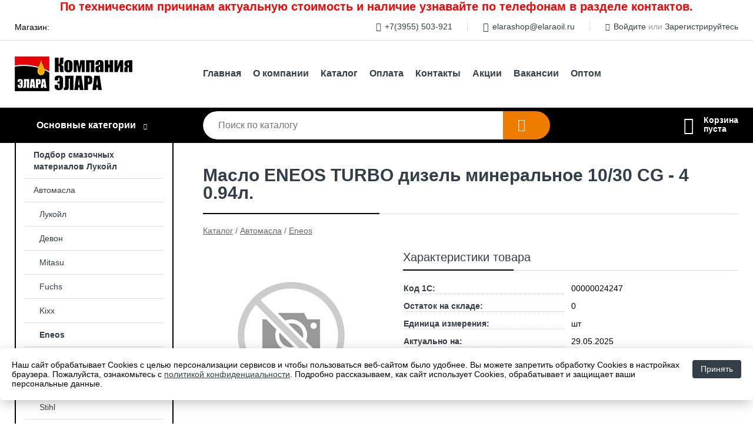

--- FILE ---
content_type: text/html; charset=utf-8
request_url: https://elaraoil.ru/shop/goods/maslo_ENEOS_TURBO_dizel_mineralnoe_10_30_CG_4_094l-2499
body_size: 4872
content:
<!DOCTYPE html><!-- uniSiter platform | www.unisiter.ru / -->
<html lang="ru">
<head>
    <meta charset="utf-8"/>
<meta name="apple-mobile-web-app-capable" content="yes"/>
<meta name="viewport" content="width=device-width, initial-scale=1.0, maximum-scale=1.0, user-scalable=no"/>
<meta name="apple-mobile-web-app-status-bar-style" content="black"/>
<title>Масло ENEOS TURBO дизель минеральное 10/30 CG - 4 0.94л. &mdash; купить в городе Иркутск, цена, фото &mdash; Элара</title>
<meta name="description" content="Масло ENEOS TURBO дизель минеральное 10/30 CG - 4 0.94л. можно купить в нашем интернет-магазине по выгодной цене 852 руб. Товары в наличии и под заказ."/>
<meta name="keywords" content="Масло ENEOS TURBO дизель минеральное 10/30 CG - 4 0.94л., цена, фото, купить, Иркутск, Eneos"/>
<link rel="shortcut icon" href="/favicon.ico" />
<link rel="canonical" href="https://elaraoil.ru/shop/goods/maslo_ENEOS_TURBO_dizel_mineralnoe_10_30_CG_4_094l-2499" />

<!-- глобальный -->
<link rel="preload" as="style" onload="this.rel='stylesheet'" href="/engine/public/templates/default/skin/style.css?v23" />
<!-- глобальный -->
<link rel="preload" as="style" onload="this.rel='stylesheet'" href="/engine/public/templates/t-electro/skin/style.css?v23" />

<link rel="preload" as="style" onload="this.rel='stylesheet'" href="/kernel/css/style.css?v7" media="all"/>
<link rel="preload" as="style" onload="this.rel='stylesheet'" href="/kernel/css/mobile.css?v7" media="all"/>

<script type="text/javascript" src="/kernel/js/jquery.js" ></script>
<script type="text/javascript" src="/engine/public/templates/default/skin/script.js?v9" ></script>
<script type="text/javascript" src="/engine/public/templates/default/skin/iframe.js?v2" ></script>
<script type="text/javascript" src="/engine/public/templates/default/skin/jquery.maskedinput.js" ></script>
<script async type="text/javascript" src="/engine/public/templates/default/skin/mobile.js?v13"></script>
<link rel="stylesheet" type="text/css" href="/shop_current/style.css?v7" />
	<link rel="stylesheet" type="text/css" href="/kernel/forms.css" />
	<script src="/shop_current/shop.js?v7"></script>
	<meta property="og:type" content="website" />
	<meta property="og:url" content="https://elaraoil.ru/shop/goods/maslo_ENEOS_TURBO_dizel_mineralnoe_10_30_CG_4_094l-2499" />
	<meta property="og:title" content="Масло ENEOS TURBO дизель минеральное 10/30 CG - 4 0.94л." />
	<script type="text/javascript" src="/engine/public/templates/default/panel/oneClickBuy.js"></script>




<script defer src="/engine/public/templates/default/slick/slick.min.js"></script>
<script defer src="/engine/public/templates/default/slick/left_init.js"></script>
<link href="/engine/public/templates/default/slick/slick-theme.css" type="text/css" rel="stylesheet" />
<link href="/engine/public/templates/default/slick/slick.css" type="text/css" rel="stylesheet" />

<!--
<script async type="text/javascript" src="/engine/public/templates/default/orders/storeControl.js?v2"></script>
-->





<script type="text/javascript" src="/engine/public/templates/default/panel/notes_block/script.js?v3"></script>

    <script type="text/javascript" src="/shop_current/filter_id/script.js"></script>
</head>
<body>
<div id="wrapper">
    <div class="header_text">
    <p style="text-align: center;"><span style="color:#FF0000;"><span style="font-size:20px;"><strong>По техническим причинам актуальную стоимость и наличие узнавайте по телефонам в разделе контактов.</strong></span></span></p>    </div>
    <header>
        <div class="top">
            <div class="container">
                <div class="container">
                    Магазин: <a class="location domains_form_show" href="#">
                                            </a>
                    <nav class="user">
                        <ul>
    <li class="phone"><a href="tel:+73955503921">+7(3955) 503-921</a></li>
    <li class="mail"><a href="mailto:elarashop@elaraoil.ru">elarashop@elaraoil.ru</a></li>
    <li><a class="login" href="/user/auth/">Войдите</a> или  <a href="/user/register/">Зарегистрируйтесь</a></li>
</ul>                    </nav>
                </div>
            </div>
        </div>
        <div class="container">
            <div class="container">
                <a class="logo" href="/"></a>
                <!--noindex-->
                





<nav class="main" itemscope="" itemtype="https://schema.org/SiteNavigationElement">
    <ul>
                


<li class=" ">
    
        
    <a href="/"  itemprop="url" >Главная</a>
    
    </li>


                


<li class=" ">
    
        
    <a href="/pages/about/"  itemprop="url" >О компании</a>
    
    </li>


                


<li class=" ">
    
        
    <a href="/shop/category/"  itemprop="url" >Каталог</a>
    
    </li>


                


<li class=" ">
    
        
    <a href="/pages/oplata-dostavka/"  itemprop="url" >Оплата</a>
    
    </li>


                


<li class=" ">
    
        
    <a href="/pages/contacts/"  itemprop="url" >Контакты</a>
    
    </li>


                


<li class=" ">
    
        
    <a href="/pages/stock/"  itemprop="url" >Акции</a>
    
    </li>


                


<li class=" ">
    
        
    <a href="/pages/vacancies/"  itemprop="url" >Вакансии</a>
    
    </li>


                


<li class=" ">
    
        
    <a href="/pages/wholesale/"  itemprop="url" >Оптом</a>
    
    </li>


            </ul>
</nav>

                <!--/noindex-->
            </div>
        </div>
        <div class="bottom">
            <div class="container">
                <div class="container">
                    <div class="catalog_wrapper">
                        <a href="/shop/category/">Основные категории</a>
                    </div>
                    <div class="search">
                        <form action="/shop/" method="get">
                            <div class="input">
                                                                <input type="text" name="search" placeholder="Поиск по каталогу" spellcheck="false" autocomplete="off" value="" id="search_form_input" />
                            </div>
                            <label>
                                <input type="submit" value="" title="Искать">
                            </label>
                        </form>
                        <div id="search_hints"></div>
                    </div>
                    <div id="cart">
                        <div class="cartEmpty_m">Корзина<br/>пуста</div>                    </div>
                </div>
            </div>
        </div>
    </header>

    <section id="content"  class="has_left_col">
        <div class="container">
            <div class="container" itemscope itemtype="http://schema.org/Product">
                <div class="left_col"><nav id="main_catalog">
    





<nav class="main" itemscope="" itemtype="https://schema.org/SiteNavigationElement">
    <ul>
                


<li class=" ">
    
        
    <a href="/pages/podborsm/"  itemprop="url" >Подбор смазочных материалов Лукойл</a>
    
    </li>


            </ul>
</nav>

    
		<ul>
			<li class="show sub top">
			<a href="/shop/avtomasla/">Автомасла</a>
		<ul>
			<li class="">
			<a href="/shop/lukoyl1/">Лукойл</a>
			</li>
			<li class="">
			<a href="/shop/devon1/">Девон</a>
			</li>
			<li class="">
			<a href="/shop/mitasu1/">Mitasu</a>
			</li>
			<li class="">
			<a href="/shop/fuchs1/">Fuchs</a>
			</li>
			<li class="">
			<a href="/shop/kixx1/">Kixx</a>
			</li>
			<li class="show current ">
			<a href="/shop/eneos1/">Eneos</a>
			</li>
			<li class="">
			<a href="/shop/totachi1/">Totachi</a>
			</li>
			<li class="">
			<a href="/shop/gazprom1/">Gazprom</a>
			</li>
			<li class="">
			<a href="/shop/stihl/">Stihl</a>
			</li>
			<li class="">
			<a href="/shop/idemitsu1/">Idemitsu</a>
			</li>
			<li class="">
			<a href="/shop/mobil1/">Mobil</a>
			</li>
			<li class="">
			<a href="/shop/liqui_moly1/">Liqui Moly</a>
			</li>
			<li class="">
			<a href="/shop/originalnyie_masla/">Оригинальные масла</a>
			</li>
			<li class="">
			<a href="/shop/razlivnyie_masla/">Разливные масла</a>
			</li>
			<li class="">
			<a href="/shop/motul/">Motul</a>
			</li>
			<li class="">
			<a href="/shop/shell/">Shell</a>
			</li>
			<li class="">
			<a href="/shop/rosneft1/">Роснефть</a>
			</li>
			<li class="">
			<a href="/shop/zic1/">Zic</a>
			</li>
			<li class="">
			<a href="/shop/visco1/">Visco</a>
			</li>
			<li class="">
			<a href="/shop/mannol1/">Mannol</a>
			</li>
			<li class="">
			<a href="/shop/repsol/">Repsol</a>
			</li>
			<li class="">
			<a href="/shop/sintec/">Sintec</a>
			</li>
			<li class="">
			<a href="/shop/takayama/">Takayama</a>
			</li>
			<li class="">
			<a href="/shop/rolf/">Rolf</a>
			</li>
		</ul>
			</li>
			<li class="">
			<a href="/shop/avtohimiya_avtoprinadlejnosti/">Автохимия/Автопринадлежности</a>
			</li>
			<li class="">
			<a href="/shop/ohlajdayuschie_jidkosti/">Охлаждающие жидкости</a>
			</li>
			<li class="">
			<a href="/shop/stekloomyivatel1/">Стеклоомыватель</a>
			</li>
			<li class="">
			<a href="/shop/filtryi_lampyi_svechi/">Фильтры, лампы, свечи</a>
			</li>
			<li class="">
			<a href="/shop/tormoznaya_jidkost1/">Тормозная жидкость</a>
			</li>
			<li class="">
			<a href="/shop/smazki/">Смазки</a>
			</li>
		</ul></nav>


<section class="articles">
        <h4>Полезные статьи</h4>
    <ul class="news_list">

                                    
    <li >
                <a href="/news/kreschenie_gospodne_/" class="img" >
            <img class="lazyload" loading="lazy" src="/uploaded/images/news/22.jpg" alt="Крещение Господне!"/>
        </a>
                <a href="/news/kreschenie_gospodne_/" >

            
            <span>Крещение Господне!</span>

        </a>
    </li>
                                
    <li >
                <a href="/news/kruizyi_na_teplohode/" class="img" >
            <img class="lazyload" loading="lazy" src="/uploaded/images/news/33.jpg" alt="Круизы на теплоходе. Большие СКИДКИ на ранее бронирование!"/>
        </a>
                <a href="/news/kruizyi_na_teplohode/" >

            
            <span>Круизы на теплоходе. Большие СКИДКИ на ранее бронирование!</span>

        </a>
    </li>
                                
    <li >
                <a href="/news/uspevayte_priobresti_motornoe_po_vyigodnoy_stoimosti/" class="img" >
            <img class="lazyload" loading="lazy" src="/uploaded/images/news/39.jpg" alt="Успевайте приобрести моторное по выгодной стоимости"/>
        </a>
                <a href="/news/uspevayte_priobresti_motornoe_po_vyigodnoy_stoimosti/" >

            
            <span>Успевайте приобрести моторное по выгодной стоимости</span>

        </a>
    </li>
                                
    <li >
                <a href="/news/nash_magazin_v_novom_formate/" class="img" >
            <img class="lazyload" loading="lazy" src="/uploaded/images/news/38.jpg" alt="Наш магазин в новом формате"/>
        </a>
                <a href="/news/nash_magazin_v_novom_formate/" >

            
            <span>Наш магазин в новом формате</span>

        </a>
    </li>
                                
    <li >
                <a href="/news/masla_lukoil_genesis/" class="img" >
            <img class="lazyload" loading="lazy" src="/uploaded/images/news/37.jpg" alt="Масла LUKOIL GENESIS"/>
        </a>
                <a href="/news/masla_lukoil_genesis/" >

            
            <span>Масла LUKOIL GENESIS</span>

        </a>
    </li>
    </ul>    <a href="/news/" class="more">Читать все статьи</a>
    </section></div><main><h1 itemprop="name">Масло ENEOS TURBO дизель минеральное 10/30 CG - 4 0.94л.</h1>
         <div id="shop_goods">
             <div class="nav">
                 <p><span itemscope itemtype="http://schema.org/BreadcrumbList"><span itemprop="itemListElement" itemscope itemtype="https://schema.org/ListItem">
                        <a itemprop="item" title="Каталог"
                        href="/shop/category/"><span itemprop="name">Каталог</span></a>
                        <meta itemprop="position" content="1" />
                    </span> / <span itemprop="itemListElement" itemscope itemtype="https://schema.org/ListItem">
                                <a itemprop="item" title="Автомасла" href="/shop/avtomasla/">
                                <span itemprop="name">Автомасла</span></a>
                                <meta itemprop="position" content="2" />
                            </span> / <span itemprop="itemListElement" itemscope itemtype="https://schema.org/ListItem">
                                <a itemprop="item" title="Eneos" href="/shop/eneos1/">
                                <span itemprop="name">Eneos</span></a>
                                <meta itemprop="position" content="3" />
                            </span></span></p>
             </div>
             
             <div class="goods-card">
                
            <div class="gallery">
                <div class="middle">
                    <img class="lazyload" src="/kernel/preview.php?file=shop/goods/nophoto.jpg&amp;width=300&height=300&method=add" alt="Нет фото" id="current_img">
                    <div id="zoom" class="hidden"></div>
                    
                </div>
                <div class="small">
                </div>
                <div class="goods-gallery">
                    <img class="lazyload" src="/kernel/preview.php?file=shop/goods/nophoto.jpg&amp;width=300&height=300&method=add" width="300" height="300">
                </div>
            </div>
            
                
                
                <div class="right "><div class="features"><h4>Характеристики товара</h4><div class="item" itemprop="additionalProperty" itemscope itemtype="https://schema.org/PropertyValue">
                        <div class="title"><div><span itemprop="name">Код 1С:</span></div></div>
                        <div class="values" data-desc-id="31" data-attr-var="code"><span itemprop="value">00000024247</span></div>
                    </div><div class="item" itemprop="additionalProperty" itemscope itemtype="https://schema.org/PropertyValue">
                        <div class="title"><div><span itemprop="name">Остаток на складе:</span></div></div>
                        <div class="values" data-desc-id="32" data-attr-var="store"><span itemprop="value">0</span></div>
                    </div><div class="item" itemprop="additionalProperty" itemscope itemtype="https://schema.org/PropertyValue">
                        <div class="title"><div><span itemprop="name">Единица измерения:</span></div></div>
                        <div class="values" data-desc-id="43"><span itemprop="value">шт</span></div>
                    </div><div class="item" itemprop="additionalProperty" itemscope itemtype="https://schema.org/PropertyValue">
                        <div class="title"><div><span itemprop="name">Актуально на:</span></div></div>
                        <div class="values" data-desc-id="66" data-attr-var="update_date"><span itemprop="value">29.05.2025</span></div>
                    </div><div class="item"></div></div><div class="buttons">Временно недоступен для заказа</div></div></div><!‐‐noindex‐‐>
             <!‐‐noindex‐‐></div></main>            </div>
        </div>
        <div class="container clear">
            <div class="container">
                
            </div>
        </div>
    </section>
</div>
<footer itemscope itemtype="https://schema.org/WPFooter">
    <div class="container">
        <div class="container">
            <!-- подключаем форму подписки -->
            <div class="subscription">
                <div class="title">
    Подпишитесь на рассылку
    <span>...и будьте в курсе акций и спецпредложений</span>
</div>
<div class="form_wrapper">
    <form class="subscribe" action="" method="post" onsubmit="ProductionSubscribe(this); return false;">
        <input type="hidden" name="type" value="subscribe">
        <div class="input">
            <input type="email" name="mail" placeholder="Укажите E-mail" spellcheck="false"
                   autocomplete="off" value=""/>
        </div>
        <input type="submit" onclick="ym(86145129, 'reachGoal', 'mailing'); return true;" value="Подписаться"/>
            </form>
    <p class="agreement hidden">
        Отправляя форму, вы даете согласие
        на&nbsp;<a target="_blank" href="/pages/agreement/">обработку персональных данных.</a>
    </p>
</div>
            </div>

            <!-- выводим краткое описание -->
            
            <ul class="contacts ">
    <li class="title">Контакты</li>
    <li class="address"><span> г. Ангарск, л. Чайковского, 1 А</span></li>
        <li class="phone"><a href="tel:+73955503921">+7(3955) 503-921</a></li>
                <li class="mail"><a href="mailto:elarashop@elaraoil.ru">elarashop@elaraoil.ru</a></li>
    </ul>            





<nav class="main" itemscope="" itemtype="https://schema.org/SiteNavigationElement">
    <ul>
                


<li class="sub ">
        <span 

>Информация </span>
    
        <ul>
                


<li class=" ">
    
        
    <a href="/pages/about/"  itemprop="url" >О компании</a>
    
    </li>


                


<li class=" ">
    
        
    <a href="/pages/oplata-dostavka/"  itemprop="url" >Оплата</a>
    
    </li>


                


<li class=" ">
    
        
    <a href="/pages/points-of-issue/"  itemprop="url" >Пункты выдачи</a>
    
    </li>


                


<li class=" ">
    
        
    <a href="/pages/guarantees-and-ereturns/"  itemprop="url" >Гарантии</a>
    
    </li>


                


<li class=" ">
    
        
    <a href="/pages/help/"  itemprop="url" >Как сделать заказ</a>
    
    </li>


                


<li class=" ">
    
        
    <a href="/news/"  itemprop="url" >Статьи</a>
    
    </li>


            </ul>
    </li>


                


<li class="sub ">
        <span 
    class="empty"

>  </span>
    
        <ul>
                


<li class=" ">
    
        
    <a href="/pages/wholesale/"  itemprop="url" >Оптом</a>
    
    </li>


                


<li class=" ">
    
        
    <a href="/pages/suppliers/"  itemprop="url" >Ищем поставщиков</a>
    
    </li>


            </ul>
    </li>


                


<li class="sub ">
        <span 

>Документы </span>
    
        <ul>
                


<li class=" ">
    
        
    <a href="/pages/requisites/"  itemprop="url" >Реквизиты</a>
    
    </li>


                


<li class=" ">
    
        
    <a href="/pages/agreement/"  itemprop="url" >Обработка персональных данных</a>
    
    </li>


                


<li class=" ">
    
        
    <a href="/pages/privacy-policy/"  itemprop="url" >Политика конфиденциальности</a>
    
    </li>


            </ul>
    </li>


            </ul>
</nav>


            <ul class="social">
        <li class="ig"><a target="_blank" href="https://www.instagram.com/maslaomnioil/">Instagram</a></li>
    </ul>        </div>
    </div>
    <div class="bottom">
    <div class="on_top ontop" title="Наверх"></div>
    <div class="container">
        <div class="container">
            <div class="ways_to_pay" title="Принимаем к оплате карты Visa, Mastercard и МИР">
                Принимаем к&nbsp;оплате
            </div>
            <!---->
            <div class="copyright">
                <meta itemprop="copyrightHolder" content="Элара">
                <meta itemprop="copyrightYear" content="2026">
                2021–2026 &copy; «Элара» — Все права защищены.
            </div>
                        <div class="unisiter">
                Платформа <a href="https://unisiter.ru/" target="_blank">uniSiter</a>
            </div>
                    </div>
    </div>
</div></footer>
<script type="application/ld+json">
    {
        "@context": "https://schema.org",
        "url": "https://elaraoil.ru/",
            "@type": "SearchAction",
            "target": {
                "@type":"EntryPoint",
                "urlTemplate": "https://elaraoil.ru/shop/?search="
            },
            "query-input": "required name=search"
    }
</script>
<!--noindex-->
<div class="script_time">0.23 с</div>
<!--/noindex-->
</body>
</html>